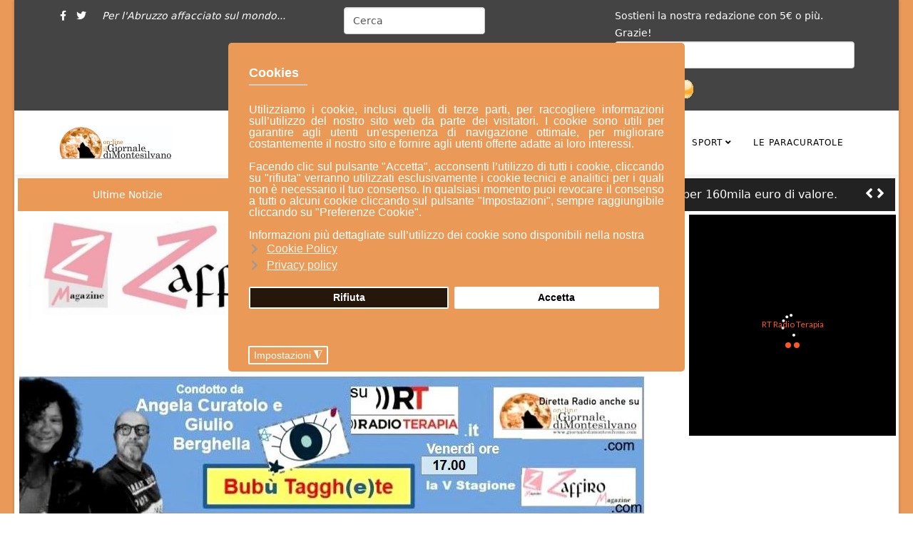

--- FILE ---
content_type: text/html; charset=utf-8
request_url: https://giornaledimontesilvano.com/28771-montesilvano-consiglio-comunale
body_size: 15992
content:
<!DOCTYPE html>
<html prefix="og: http://ogp.me/ns#" xmlns="http://www.w3.org/1999/xhtml" xml:lang="it-it" lang="it-it" dir="ltr">
	<head>
		<meta http-equiv="X-UA-Compatible" content="IE=edge">
		<meta name="viewport" content="width=device-width, initial-scale=1">
		<base href="https://giornaledimontesilvano.com/28771-montesilvano-consiglio-comunale" />
	<meta http-equiv="content-type" content="text/html; charset=utf-8" />
	<meta name="keywords" content="MONTESILVANO, CONSIGLIO COMUNALE ECCO GLI ARGOMENTI ALL'ORDINE DEL GIORNO,news,ultime notizie" />
	<meta name="robots" content="max-image-preview:large, max-snippet:-1, max-image-preview:large, max-video-preview:-1" />
	<meta property="og:url" content="https://giornaledimontesilvano.com/28771-montesilvano-consiglio-comunale" />
	<meta property="og:type" content="article" />
	<meta property="og:title" content="Montesilvano, consiglio comunale. Ecco gli argomenti all&amp;#39;ordine del giorno" />
	<meta property="og:description" content=" 07.10.2022, ore 10:00, in prima ed unica convocazione . Il Consiglio Comunale si riunisce in seduta straordinaria e di urgenza il 07.10.2022, ore 10:00, in prima ed unica convocazione - Sala Consiliare &amp;#34;E. Santavenere” - al primo piano de! Palazzo di Città, per deliberare sui seguenti argomenti..." />
	<meta property="og:image" content="https://giornaledimontesilvano.com/media/k2/items/cache/07945584bc432c8bb1d6a91211e201d1_M.jpg" />
	<meta name="image" content="https://giornaledimontesilvano.com/media/k2/items/cache/07945584bc432c8bb1d6a91211e201d1_M.jpg" />
	<meta name="twitter:card" content="summary" />
	<meta name="twitter:title" content="Montesilvano, consiglio comunale. Ecco gli argomenti all&amp;#39;ordine del giorno" />
	<meta name="twitter:description" content=" 07.10.2022, ore 10:00, in prima ed unica convocazione . Il Consiglio Comunale si riunisce in seduta straordinaria e di urgenza il 07.10.2022, ore 10:00, in prima ed unica convocazione - Sala Consilia..." />
	<meta name="twitter:image" content="https://giornaledimontesilvano.com/media/k2/items/cache/07945584bc432c8bb1d6a91211e201d1_M.jpg" />
	<meta name="twitter:image:alt" content="Montesilvano, consiglio comunale. Ecco gli argomenti all&amp;#039;ordine del giorno" />
	<meta name="description" content=" 07.10.2022, ore 10:00, in prima ed unica convocazione . Il Consiglio Comunale si riunisce in seduta straordinaria e di urgenza il 07.10.2022, ore 10:..." />
	
	<title>Montesilvano, consiglio comunale. Ecco gli argomenti all'ordine del giorno</title>
	<link href="https://giornaledimontesilvano.com/28771-montesilvano-consiglio-comunale" rel="canonical" />
	<link href="https://giornaledimontesilvano.com/28771-montesilvano-consiglio-comunale/amp" rel="amphtml" />
	<link href="/images/favicon.ico" rel="shortcut icon" type="image/vnd.microsoft.icon" />
	<link href="https://cdnjs.cloudflare.com/ajax/libs/magnific-popup.js/1.1.0/magnific-popup.min.css" rel="stylesheet" type="text/css" />
	<link href="https://cdnjs.cloudflare.com/ajax/libs/simple-line-icons/2.4.1/css/simple-line-icons.min.css" rel="stylesheet" type="text/css" />
	<link href="/components/com_k2/css/k2.css?v=2.11.20240212" rel="stylesheet" type="text/css" />
	<link href="/plugins/content/jllike/js/buttons.min.css?d4a83ea4b10466ba9fc084b7a2a81f7f" rel="stylesheet" type="text/css" />
	<link href="//fonts.gdprlock/css?family=Alex+Brush:regular&amp;subset=latin-ext" rel="stylesheet" type="text/css" />
	<link href="/templates/shaper_helix3/css/bootstrap.min.css" rel="stylesheet" type="text/css" />
	<link href="/templates/shaper_helix3/css/joomla-fontawesome.min.css" rel="stylesheet" type="text/css" />
	<link href="/templates/shaper_helix3/css/font-awesome-v4-shims.min.css" rel="stylesheet" type="text/css" />
	<link href="/templates/shaper_helix3/css/template.css" rel="stylesheet" type="text/css" />
	<link href="/templates/shaper_helix3/css/presets/preset4.css" rel="stylesheet" type="text/css" class="preset" />
	<link href="/templates/shaper_helix3/css/frontend-edit.css" rel="stylesheet" type="text/css" />
	<link href="https://giornaledimontesilvano.com/components/com_comprofiler/plugin/templates/default/bootstrap.css?v=edc4669f40c32500" rel="stylesheet" type="text/css" />
	<link href="https://giornaledimontesilvano.com/components/com_comprofiler/plugin/templates/default/fontawesome.css?v=edc4669f40c32500" rel="stylesheet" type="text/css" />
	<link href="https://giornaledimontesilvano.com/components/com_comprofiler/plugin/templates/default/template.css?v=edc4669f40c32500" rel="stylesheet" type="text/css" />
	<link href="/components/com_sppagebuilder/assets/css/font-awesome-5.min.css" rel="stylesheet" type="text/css" />
	<link href="/components/com_sppagebuilder/assets/css/font-awesome-v4-shims.css" rel="stylesheet" type="text/css" />
	<link href="/components/com_sppagebuilder/assets/css/animate.min.css" rel="stylesheet" type="text/css" />
	<link href="/components/com_sppagebuilder/assets/css/sppagebuilder.css" rel="stylesheet" type="text/css" />
	<link href="/components/com_sppagebuilder/assets/css/jquery.bxslider.min.css" rel="stylesheet" type="text/css" />
	<link href="/plugins/system/gdpr/assets/css/cookieconsent.min.css" rel="stylesheet" type="text/css" />
	<link href="/plugins/system/gdpr/assets/css/cookieconsent.xtd.min.css" rel="stylesheet" type="text/css" />
	<link href="/plugins/system/gdpr/assets/css/jquery.fancybox.min.css" rel="stylesheet" type="text/css" />
	<style type="text/css">

                        /* K2 - Magnific Popup Overrides */
                        .mfp-iframe-holder {padding:10px;}
                        .mfp-iframe-holder .mfp-content {max-width:100%;width:100%;height:100%;}
                        .mfp-iframe-scaler iframe {background:#fff;padding:10px;box-sizing:border-box;box-shadow:none;}
                    
            .jllikeproSharesContayner a {border-radius: 15px; margin-left: 6px;}
            .jllikeproSharesContayner i {width: 30px;height: 30px;}
            .jllikeproSharesContayner span {height: 30px;line-height: 30px;font-size: 1rem;}
        body.site {background-image: url(/images/sfondo-arancio.jpg);background-repeat: repeat;background-size: inherit;background-attachment: inherit;background-position: 0 0;}.contentborder {
    background-color: #ffffff;
border-style: solid;
    border-color: #ea9957;
    border-width: medium;
padding:10px;
}

div#cookieMessageContainer {
    background: white;
}

span.itemImage img {
    width: 100% !important;
}

span.catItemImage img {
    width: 100% !important;
}
blockquote {
    border-color: #eb4947;
    background: aliceblue;
    padding: 20px;
    font-size: 16px;
    border-radius: 15px;
}h1{font-family:Alex Brush, sans-serif; font-size:35px; font-weight:normal; }h2{font-family:Alex Brush, sans-serif; font-size:35px; font-weight:normal; }@media (min-width: 1400px) {
.container {
max-width: 1140px;
}
}#sp-top-bar{ background-color:#444444;color:#ffffff;padding:10px; }#sp-top-bar a{color:#ffffff;}#sp-top-bar a:hover{color:#f0f0f0;}#sp-section-3{ margin:5px; }#sp-section-6{ margin:5px; }#sp-main-body{ margin:5px; }#sp-bottom{ color:#212121;padding:10px;margin:10px; }#sp-bottom a{color:#3d3d3d;}#sp-footer{ background-color:#444444; }div.cc-window.cc-floating{max-width:32em}@media(max-width: 639px){div.cc-window.cc-floating:not(.cc-center){max-width: none}}div.cc-window, span.cc-cookie-settings-toggler{font-size:16px}div.cc-revoke{font-size:16px}div.cc-settings-label,span.cc-cookie-settings-toggle{font-size:14px}div.cc-window.cc-banner{padding:1em 1.8em}div.cc-window.cc-floating{padding:2em 1.8em}input.cc-cookie-checkbox+span:before, input.cc-cookie-checkbox+span:after{border-radius:1px}div.cc-center,div.cc-floating,div.cc-checkbox-container,div.gdpr-fancybox-container div.fancybox-content,ul.cc-cookie-category-list li,fieldset.cc-service-list-title legend{border-radius:5px}div.cc-window a.cc-btn,span.cc-cookie-settings-toggle{border-radius:2px}a.cc-btn.cc-dismiss{display:none}div.cc-checkboxes-container input.cc-cookie-checkbox+span,fieldset.cc-cookie-list-title .gdpr_cookie_switcher label.gdpr_onoffswitch-label{border-radius:15px}div.cc-checkboxes-container input.cc-cookie-checkbox+span::before{border-radius:10px;height:14px;bottom: 2px;width:14px}fieldset.cc-cookie-list-title .gdpr_cookie_switcher span.gdpr_onoffswitch-switch{border-radius:10px;height:14px;top:2px;right:3px}fieldset.cc-cookie-list-title .gdpr_onoffswitchcookie.gdpr_cookie_switcher.disabled .gdpr_onoffswitch-switch{right:25px}div.cc-checkboxes-container input.cc-cookie-checkbox:checked+span::before{left:8px}div.cc-checkboxes-container input.cc-cookie-checkbox+span::before{left:3px}div.gdpr-component-view span.cc-checkboxes-placeholder,div.gdpr-component-view div.cc-checkboxes-container input.cc-cookie-checkbox+span::before{border-radius:10px}div.gdpr-component-view div.cc-checkboxes-container input.cc-cookie-checkbox+span::before{height: 14px;bottom: 2px;left:3px}div.gdpr-component-view div.cc-checkboxes-container input.cc-cookie-checkbox:checked+span::before{transform:translateX(22px)}
	</style>
	<script type="application/json" class="joomla-script-options new">{"csrf.token":"4ba6bfd501e7363b630a2936755177f6","system.paths":{"root":"","base":""},"system.keepalive":{"interval":3600000,"uri":"\/index.php?option=com_ajax&amp;format=json"}}</script>
	<script src="/media/jui/js/jquery.min.js?d4a83ea4b10466ba9fc084b7a2a81f7f" type="text/javascript"></script>
	<script src="/media/jui/js/jquery-noconflict.js?d4a83ea4b10466ba9fc084b7a2a81f7f" type="text/javascript"></script>
	<script src="/media/jui/js/jquery-migrate.min.js?d4a83ea4b10466ba9fc084b7a2a81f7f" type="text/javascript"></script>
	<script src="https://cdnjs.cloudflare.com/ajax/libs/magnific-popup.js/1.1.0/jquery.magnific-popup.min.js" type="text/javascript"></script>
	<script src="/media/k2/assets/js/k2.frontend.js?v=2.11.20240212&sitepath=/" type="text/javascript"></script>
	<script src="/plugins/content/jllike/js/buttons.min.js?d4a83ea4b10466ba9fc084b7a2a81f7f" type="text/javascript"></script>
	<script src="/plugins/system/helix3/assets/js/bootstrap.legacy.js" type="text/javascript"></script>
	<script src="/templates/shaper_helix3/js/bootstrap.min.js" type="text/javascript"></script>
	<script src="/templates/shaper_helix3/js/jquery.sticky.js" type="text/javascript"></script>
	<script src="/templates/shaper_helix3/js/main.js" type="text/javascript"></script>
	<script src="/templates/shaper_helix3/js/frontend-edit.js" type="text/javascript"></script>
	<script src="/media/system/js/core.js?d4a83ea4b10466ba9fc084b7a2a81f7f" type="text/javascript"></script>
	<!--[if lt IE 9]><script src="/media/system/js/polyfill.event.js?d4a83ea4b10466ba9fc084b7a2a81f7f" type="text/javascript"></script><![endif]-->
	<script src="/media/system/js/keepalive.js?d4a83ea4b10466ba9fc084b7a2a81f7f" type="text/javascript"></script>
	<script src="/components/com_sppagebuilder/assets/js/jquery.parallax.js" type="text/javascript"></script>
	<script src="/components/com_sppagebuilder/assets/js/sppagebuilder.js" type="text/javascript"></script>
	<script src="/components/com_sppagebuilder/assets/js/jquery.bxslider.min.js" type="text/javascript"></script>
	<script src="/plugins/system/gdpr/assets/js/jquery.fancybox.min.js" type="text/javascript" defer="defer"></script>
	<script src="/plugins/system/gdpr/assets/js/cookieconsent.min.js" type="text/javascript" defer="defer"></script>
	<script src="/plugins/system/gdpr/assets/js/init.js" type="text/javascript" defer="defer"></script>
	<script type="text/javascript">
            var jllickeproSettings = {
                url : "https://giornaledimontesilvano.com",
                typeGet : "0",
                enableCounters : 1,
                disableMoreLikes : 0,
                isCategory : 0,
                buttonsContayner : "",
                parentContayner : "div.jllikeproSharesContayner",
            };
var sp_preloader = '0';

var sp_gotop = '1';

var sp_offanimation = 'default';

				jQuery(document).on("ready", function(){
					"use strict";
					jQuery("#sppb-addon-1581420413244 .sppb-articles-ticker-content").bxSlider({
						minSlides: 1,
						maxSlides: 1,
						mode: "vertical",
						speed: 300,
						pager: false,
						prevText: "<i aria-hidden='true' class='fa fa-angle-left'></i>",
						nextText: "<i aria-hidden='true' class='fa fa-angle-right'></i>",
						nextSelector: "#sppb-addon-1581420413244 .sppb-articles-ticker-right-control",
						prevSelector: "#sppb-addon-1581420413244 .sppb-articles-ticker-left-control",
						auto: true,
						adaptiveHeight:true,
						autoHover: true,
						touchEnabled:false,
						autoStart:true,
					});
				});
			var gdprConfigurationOptions = { complianceType: 'opt-in',
																			  cookieConsentLifetime: 365,
																			  cookieConsentSamesitePolicy: 'None',
																			  cookieConsentSecure: 1,
																			  disableFirstReload: 0,
																	  		  blockJoomlaSessionCookie: 0,
																			  blockExternalCookiesDomains: 1,
																			  externalAdvancedBlockingModeCustomAttribute: '',
																			  allowedCookies: '',
																			  blockCookieDefine: 1,
																			  autoAcceptOnNextPage: 0,
																			  revokable: 1,
																			  lawByCountry: 0,
																			  checkboxLawByCountry: 0,
																			  blockPrivacyPolicy: 0,
																			  cacheGeolocationCountry: 0,
																			  countryAcceptReloadTimeout: 1000,
																			  usaCCPARegions: null,
																			  countryEnableReload: 1,
																			  customHasLawCountries: [""],
																			  dismissOnScroll: 0,
																			  dismissOnTimeout: 0,
																			  containerSelector: 'body',
																			  hideOnMobileDevices: 0,
																			  autoFloatingOnMobile: 1,
																			  autoFloatingOnMobileThreshold: 1024,
																			  autoRedirectOnDecline: 0,
																			  autoRedirectOnDeclineLink: '',
																			  showReloadMsg: 1,
																			  showReloadMsgText: 'Sto applicando le preferenze e ricaricando la pagina...',
																			  defaultClosedToolbar: 0,
																			  toolbarLayout: 'basic-header',
																			  toolbarTheme: 'block',
																			  toolbarButtonsTheme: 'decline_first',
																			  revocableToolbarTheme: 'basic',
																			  toolbarPosition: 'center',
																			  toolbarCenterTheme: 'extended',
																			  revokePosition: 'revoke-bottom',
																			  toolbarPositionmentType: 1,
																			  positionCenterSimpleBackdrop: 0,
																			  positionCenterBlurEffect: 0,
																			  preventPageScrolling: 0,
																			  popupEffect: 'fade',
																			  popupBackground: '#ea9957',
																			  popupText: '#ffffff',
																			  popupLink: '#ffffff',
																			  buttonBackground: '#ffffff',
																			  buttonBorder: '#ffffff',
																			  buttonText: '#000000',
																			  highlightOpacity: '100',
																			  highlightBackground: '#26170b',
																			  highlightBorder: '#ffffff',
																			  highlightText: '#ffffff',
																			  highlightDismissBackground: '#919191',
																		  	  highlightDismissBorder: '#ffffff',
																		 	  highlightDismissText: '#ffffff',
																			  autocenterRevokableButton: 0,
																			  hideRevokableButton: 1,
																			  hideRevokableButtonOnscroll: 0,
																			  customRevokableButton: 0,
																			  customRevokableButtonAction: 0,
																			  headerText: 'Cookies',
																			  messageText: '<p style=\"text-align: justify;\">Utilizziamo i cookie, inclusi quelli di terze parti, per raccogliere informazioni sull’utilizzo del nostro sito web da parte dei visitatori. I cookie sono utili per garantire agli utenti un\'esperienza di navigazione ottimale, per migliorare costantemente il nostro sito e fornire agli utenti offerte adatte ai loro interessi.      <p style=\"text-align: justify;\">Facendo clic sul pulsante \"Accetta\", acconsenti l’utilizzo di tutti i cookie, cliccando su \"rifiuta\" verranno utilizzati esclusivamente i cookie tecnici e analitici per i quali non è necessario il tuo consenso. In qualsiasi momento puoi revocare il consenso a tutti o alcuni cookie cliccando sul pulsante \"Impostazioni\", sempre raggiungibile cliccando su \"Preferenze Cookie\".      <p style=\"text-align: justify;\">Informazioni più dettagliate sull’utilizzo dei cookie sono disponibili nella nostra',
																			  denyMessageEnabled: 0, 
																			  denyMessage: 'Hai rifiutato l\'utilizzo dei cookies sul nostro sito, <strong>per assicurarti la corretta visualizzazione del sito accetta i cookie tecnici</strong>!',
																			  placeholderBlockedResources: 1, 
																			  placeholderBlockedResourcesAction: 'open',
																	  		  placeholderBlockedResourcesText: 'You must accept cookies and reload the page to view this content',
																			  placeholderIndividualBlockedResourcesText: 'You must accept cookies from {domain} and reload the page to view this content',
																			  placeholderIndividualBlockedResourcesAction: 0,
																			  placeholderOnpageUnlock: 0,
																			  scriptsOnpageUnlock: 0,
																			  dismissText: 'Ignora',
																			  allowText: 'Salva preferenze',
																			  denyText: 'Rifiuta',
																			  cookiePolicyLinkText: 'Cookie Policy',
																			  cookiePolicyLink: 'https://www.giornaledimontesilvano.com/privacy-cookie-policy/cookie-policy',
																			  cookiePolicyRevocableTabText: 'Preferenze Cookie',
																			  privacyPolicyLinkText: 'Privacy policy',
																			  privacyPolicyLink: 'https://www.giornaledimontesilvano.com/privacy-cookie-policy/privacy-policy',
																			  googleCMPTemplate: 0,
																			  enableGdprBulkConsent: 0,
																			  enableCustomScriptExecGeneric: 0,
																			  customScriptExecGeneric: '',
																			  categoriesCheckboxTemplate: 'cc-checkboxes-filled',
																			  toggleCookieSettings: 1,
																			  toggleCookieSettingsLinkedView: 0,
 																			  toggleCookieSettingsLinkedViewSefLink: '/gdpr',
																	  		  toggleCookieSettingsText: '<span class="cc-cookie-settings-toggle">Impostazioni <span class="cc-cookie-settings-toggler">&#x25EE;</span></span>',
																			  toggleCookieSettingsButtonBackground: '#ea9957',
																			  toggleCookieSettingsButtonBorder: '#ffffff',
																			  toggleCookieSettingsButtonText: '#ffffff',
																			  showLinks: 1,
																			  blankLinks: '_blank',
																			  autoOpenPrivacyPolicy: 0,
																			  openAlwaysDeclined: 0,
																			  cookieSettingsLabel: 'Cookie settings:',
															  				  cookieSettingsDesc: 'Scegli quali cookies vuoi disabilitare cliccando sulla checkboxes. Clicca sulla categoria per maggiori informazioni sui cookie utilizzati.',
																			  cookieCategory1Enable: 1,
																			  cookieCategory1Name: 'Necessari \"tecnici\"',
																			  cookieCategory1Locked: 1,
																			  cookieCategory2Enable: 0,
																			  cookieCategory2Name: 'Preferences',
																			  cookieCategory2Locked: 0,
																			  cookieCategory3Enable: 1,
																			  cookieCategory3Name: 'Statistici',
																			  cookieCategory3Locked: 0,
																			  cookieCategory4Enable: 0,
																			  cookieCategory4Name: 'Marketing',
																			  cookieCategory4Locked: 0,
																			  cookieCategoriesDescriptions: {categoryReadMore: 'Apri impostazioni',cat1:'<p>I cookie necessari detti \"tecnici\" aiutano a rendere fruibile un sito web abilitando le funzioni di base come la navigazione della pagina e l\'accesso ad aree sicure del sito. Il sito web non può funzionare correttamente senza questi cookie.</p> <p>Necessary cookies help make a website usable by enabling basic functions like page navigation and access to secure areas of the website. The website cannot function properly without these cookies.</p>',cat2:'<p>Preference cookies enable a website to remember information that changes the way the website behaves or looks, like your preferred language or the region that you are in.</p>',cat3:'<p>I cookie statistici aiutano i proprietari di siti Web a capire come i visitatori interagiscono con i siti Web raccogliendo e segnalando informazioni in modo anonimo.</p> <p>Statistic cookies help website owners to understand how visitors interact with websites by collecting and reporting information anonymously.</p>',cat4:'<p><span style=\"font-size: 12.16px;\">I cookie di marketing vengono utilizzati per tracciare i visitatori attraverso i siti web. L\'intenzione è quella di visualizzare annunci pertinenti e accattivanti per il singolo utente e quindi più preziosi per editori e inserzionisti di terze parti.</span></p> <p>Marketing cookies are used to track visitors across websites. The intention is to display ads that are relevant and engaging for the individual user and thereby more valuable for publishers and third party advertisers.</p>'},
																			  alwaysReloadAfterCategoriesChange: 1,
																			  preserveLockedCategories: 1,
																			  declineButtonBehavior: 'hard',
																			  reloadOnfirstDeclineall: 1,
																			  trackExistingCheckboxSelectors: '',
															  		  		  trackExistingCheckboxConsentLogsFormfields: 'name,email,subject,message',
																			  allowallShowbutton: 1,
																			  allowallText: 'Accetta',
																			  allowallButtonBackground: '#ffffff',
																			  allowallButtonBorder: '#ffffff',
																			  allowallButtonText: '#000000',
																			  allowallButtonTimingAjax: 'fast',
																			  includeAcceptButton: 1,
																			  trackConsentDate: 1,
																			  execCustomScriptsOnce: 1,
																			  optoutIndividualResources: 0,
																			  blockIndividualResourcesServerside: 1,
																			  disableSwitchersOptoutCategory: 0,
																			  autoAcceptCategories: 0,
																			  allowallIndividualResources: 1,
																			  blockLocalStorage: 0,
																			  blockSessionStorage: 0,
																			  externalAdvancedBlockingModeTags: 'iframe,script,img,source,link',
																			  enableCustomScriptExecCategory1: 0,
																			  customScriptExecCategory1: '',
																			  enableCustomScriptExecCategory2: 0,
																			  customScriptExecCategory2: '',
																			  enableCustomScriptExecCategory3: 0,
																			  customScriptExecCategory3: '',
																			  enableCustomScriptExecCategory4: 0,
																			  customScriptExecCategory4: '',
																			  enableCustomDeclineScriptExecCategory1: 0,
																			  customScriptDeclineExecCategory1: '',
																			  enableCustomDeclineScriptExecCategory2: 0,
																			  customScriptDeclineExecCategory2: '',
																			  enableCustomDeclineScriptExecCategory3: 0,
																			  customScriptDeclineExecCategory3: '',
																			  enableCustomDeclineScriptExecCategory4: 0,
																			  customScriptDeclineExecCategory4: '',
																			  enableCMPPreferences: 0,	
																			  enableCMPStatistics: 0,
																			  enableCMPAds: 0,																			  
																			  debugMode: 0
																		};var gdpr_ajax_livesite='https://giornaledimontesilvano.com/';var gdpr_enable_log_cookie_consent=1;var gdprUseCookieCategories=1;var gdpr_ajaxendpoint_cookie_category_desc='https://giornaledimontesilvano.com/index.php?option=com_gdpr&task=user.getCookieCategoryDescription&format=raw';var gdprCookieCategoryDisabled3=1;var gdprCookieCategoryDisabled4=1;var gdprJSessCook='6c755b148c748cf0f65102fa724da696';var gdprJSessVal='69dbe4eb0bc452ea06742ddfb5fdb800';var gdprJAdminSessCook='8025bac853f5f03a9420d0e0583cb884';var gdprPropagateCategoriesSession=1;var gdprAlwaysPropagateCategoriesSession=1;var gdprAlwaysCheckCategoriesSession=0;var gdprFancyboxWidth=700;var gdprFancyboxHeight=800;var gdprCloseText='Chiudi';var gdprUseFancyboxLinks=1;
	</script>
	<script type="application/ld+json">

                {
                    "@context": "https://schema.org",
                    "@type": "Article",
                    "mainEntityOfPage": {
                        "@type": "WebPage",
                        "@id": "https://giornaledimontesilvano.com/28771-montesilvano-consiglio-comunale"
                    },
                    "url": "https://giornaledimontesilvano.com/28771-montesilvano-consiglio-comunale",
                    "headline": "Montesilvano, consiglio comunale. Ecco gli argomenti all&#039;ordine del giorno",
                    "image": [
                        "https://giornaledimontesilvano.com/media/k2/items/cache/07945584bc432c8bb1d6a91211e201d1_XL.jpg",
                        "https://giornaledimontesilvano.com/media/k2/items/cache/07945584bc432c8bb1d6a91211e201d1_L.jpg",
                        "https://giornaledimontesilvano.com/media/k2/items/cache/07945584bc432c8bb1d6a91211e201d1_M.jpg",
                        "https://giornaledimontesilvano.com/media/k2/items/cache/07945584bc432c8bb1d6a91211e201d1_S.jpg",
                        "https://giornaledimontesilvano.com/media/k2/items/cache/07945584bc432c8bb1d6a91211e201d1_XS.jpg",
                        "https://giornaledimontesilvano.com/media/k2/items/cache/07945584bc432c8bb1d6a91211e201d1_Generic.jpg"
                    ],
                    "datePublished": "2022-10-06T16:24:02+02:00",
                    "dateModified": "2022-10-06T17:00:18+02:00",
                    "author": {
                        "@type": "Person",
                        "name": "rednez",
                        "url": "https://giornaledimontesilvano.com/"
                    },
                    "publisher": {
                        "@type": "Organization",
                        "name": "Il Giornale di Montesilvano",
                        "url": "https://giornaledimontesilvano.com/",
                        "logo": {
                            "@type": "ImageObject",
                            "name": "Il Giornale di Montesilvano",
                            "width": "",
                            "height": "",
                            "url": "https://giornaledimontesilvano.com/"
                        }
                    },
                    "articleSection": "https://giornaledimontesilvano.com/montesilvano-notizie",
                    "keywords": "MONTESILVANO, CONSIGLIO COMUNALE ECCO GLI ARGOMENTI ALL&#039;ORDINE DEL GIORNO,news,ultime notizie",
                    "description": " 07.10.2022, ore 10:00, in prima ed unica convocazione .",
                    "articleBody": " 07.10.2022, ore 10:00, in prima ed unica convocazione . Il Consiglio Comunale si riunisce in seduta straordinaria e di urgenza il 07.10.2022, ore 10:00, in prima ed unica convocazione - Sala Consiliare &quot;E. Santavenere” - al primo piano de! Palazzo di Città, per deliberare sui seguenti argomenti: • Proposta di delibera n. 2479 del 14.09.2022: &quot;VARIAZIONE DI BILANCIO DI PREVISIONE 2022/2024 Al SENSi DELL&#039;ART. 175, CO. 2, DEL D. LGS. 267/2000&quot;; • Proposta di delibera n. 2569 dei 21.09.2022: «RATIFICA DELLA DELIBERAZIONE DI GIUNTA COMUNALE N. 180 DEL 21/09/2022 AD OGGETTO: “VARIAZIONE DI BILANCIO 2022-2024, Al SENSI DELL’ART.1 75, COMMI 4 E 5 DEL D. LGS. N. 267/2000, MODIFICATO E INTEGRATO DAL D. LGS. N. 118/2011.&quot;»; • Proposta di delibera n. 2672 del 03.10.2022: &quot;DOCUMENTO UNICO DI PROGRAMMAZIONE (DUP) - PERIODO 2022/2024-VARIAZIONE E ADEGUAMENTO&quot;; • Proposta di delibera n. 2389 del 08.09.2022: &quot;RICONOSCIMENTO DEBITO FUORI BILANCIO Al SENSI DELL’ART. 194 LETT. e) DEL D. LGS. 267/2000&quot;; • Proposta dì delibera n. 2029 del 29.07.2022: &quot;ALIENAZIONE AREA COMUNALE IN VIA MONTE VIGO - RICHIESTA DALLA DITTA RANIERI GIANFILIPPO&quot;; • Proposta di delibera n. 2030 del 29,07.2022: &quot;ALIENAZIONE AREA COMUNALE IN VIA LAMBRO/VIA LOIRA - RICHIESTÀ DALLA DITTA ANGELOZZI LUCA”. I fascicoli relativi agli argomenti di cui sopra possono essere liberamente visionati dai Consiglieri presso l’Ufficio di Segreteria Generale nelle ore d’ufficio a partire dal giorno precedente la data della riunione, ai sensi dell’art. 12 del citato Regolamento. Distinti saluti. IL"
                }
                
	</script>
			





</head>
	
	<body class="site com-k2 view-item no-layout no-task itemid-1895 it-it ltr  sticky-header layout-boxed off-canvas-menu-init">
	
		<div class="body-wrapper">
			<div class="body-innerwrapper">
				<section id="sp-top-bar"><div class="container"><div class="row"><div id="sp-social" class="col-lg-4 "><div class="sp-column "><ul class="social-icons"><li><a target="_blank" href="https://www.facebook.com/giornale.montesilvano" aria-label="facebook"><i class="fa fa-facebook"></i></a></li><li><a target="_blank" href="https://twitter.com/GiornalediMonte" aria-label="twitter"><i class="fa fa-twitter"></i></a></li></ul><div class="sp-module "><div class="sp-module-content">

<div class="custom"  >
	<p style="text-align: left;"><em><span style="color: #ffffff;">Per l'Abruzzo affacciato sul mondo...</span></em></p></div>
</div></div></div></div><div id="sp-search" class="col-lg-4 "><div class="sp-column "><div class="sp-module "><div class="sp-module-content">
<div id="k2ModuleBox492" class="k2SearchBlock">
    <form action="/search" method="get" autocomplete="off" class="k2SearchBlockForm">
        <input type="text" value="Cerca" name="searchword" class="inputbox" onblur="if(this.value=='') this.value='Cerca';" onfocus="if(this.value=='Cerca') this.value='';" />

        
        
        
        
            </form>

    </div>
</div></div></div></div><div id="sp-donazione" class="col-lg-4 "><div class="sp-column "><div class="sp-module "><div class="sp-module-content">

<div class="custom"  >
	<div><strong><form name="nicepaypalbtn" action="https://www.paypal.com/cgi-bin/webscr" method="post" target="_blank">
							  <input type="hidden" name="business" value="info@futurcasa.it" />
							  <input type="hidden" name="cmd" value="_donations" />
							  <input type="hidden" name="item_name" value="Sostieni la nostra redazione con 5€ o più. Grazie!" /><p><label>Sostieni la nostra redazione con 5€ o più. Grazie!</label><br /><input type="text" name="amount" value="5" size="5" /></p><input type="hidden" name="currency_code" value="EUR" /> 
							  <input type="hidden" name="lc" value="IT" />
							  <input type="hidden" name="mrb" value="YRDKF6S68Y7DS" />
                <input type="hidden" name="charset" value="utf-8" /><input type="image" name="submit" style="border: 0;" src="https://www.paypal.com/it_IT/i/btn/btn_donate_LG.gif" alt="PayPal - The safer, easier way to pay online" />
							</form></strong></div></div>
</div></div></div></div></div></div></section><header id="sp-header"><div class="container"><div class="row"><div id="sp-logo" class="col-8 col-lg-4 "><div class="sp-column "><div class="logo"><a href="/"><img class="sp-default-logo d-none d-lg-block" src="/images/logoluponew.jpg" srcset="/images/logoluponew.jpg 2x" alt="Il Giornale di Montesilvano"><img class="sp-default-logo d-block d-lg-none" src="/images/logolupo.jpg" alt="Il Giornale di Montesilvano"></a></div></div></div><div id="sp-menu" class="col-4 col-lg-8 "><div class="sp-column ">			<div class='sp-megamenu-wrapper'>
				<a id="offcanvas-toggler" class="d-block d-lg-none" aria-label="Helix3 Megamenu Options" href="#"><i class="fa fa-bars" aria-hidden="true" title="Helix3 Megamenu Options"></i></a>
				<ul class="sp-megamenu-parent menu-fade d-none d-lg-block"><li class="sp-menu-item sp-has-child"><a  href="/"  >Home </a><div class="sp-dropdown sp-dropdown-main sp-menu-right" style="width: 300px;"><div class="sp-dropdown-inner"><ul class="sp-dropdown-items"><li class="sp-menu-item sp-has-child"><a  href="/il-cms/redazione"  >redazione</a><div class="sp-dropdown sp-dropdown-sub sp-menu-right" style="width: 300px;"><div class="sp-dropdown-inner"><ul class="sp-dropdown-items"><li class="sp-menu-item"><a  href="/homek2/redazione/collabora"  >Collabora</a></li></ul></div></div></li></ul></div></div></li><li class="sp-menu-item sp-has-child"><a  href="/ultime-notizie"  >Notizie</a><div class="sp-dropdown sp-dropdown-main sp-menu-right" style="width: 300px;"><div class="sp-dropdown-inner"><ul class="sp-dropdown-items"><li class="sp-menu-item"><a  href="/ultime-notizie/politicak"  >Politica</a></li><li class="sp-menu-item"><a  href="/ultime-notizie/attualitak"  >Attualità</a></li><li class="sp-menu-item"><a  href="/ultime-notizie/cronacak"  >Cronaca</a></li><li class="sp-menu-item"><a  href="/ultime-notizie/lavorok"  >Lavoro</a></li><li class="sp-menu-item"><a  href="/ultime-notizie/economiak"  >Economia</a></li></ul></div></div></li><li class="sp-menu-item sp-has-child"><a  href="/abruzzok"  >Abruzzo</a><div class="sp-dropdown sp-dropdown-main sp-menu-right" style="width: 300px;"><div class="sp-dropdown-inner"><ul class="sp-dropdown-items"><li class="sp-menu-item"><a  href="/abruzzok/pescara-e-provinciak"  >Pescara e Provincia</a></li><li class="sp-menu-item"><a  href="/abruzzok/chieti-e-provinciak"  >Chieti e Provincia</a></li><li class="sp-menu-item"><a  href="/abruzzok/laquila-e-provinciak"  >L'Aquila e Provincia</a></li><li class="sp-menu-item"><a  href="/abruzzok/teramo-e-provinciak"  >Teramo e Provincia</a></li><li class="sp-menu-item"><a  href="/abruzzok/montesilvano-notizie"  >Montesilvano</a></li><li class="sp-menu-item"><a  href="/abruzzok/area-vestinak"  >Area Vestina</a></li><li class="sp-menu-item"><a  href="/abruzzok/eventi"  >Eventi</a></li></ul></div></div></li><li class="sp-menu-item sp-has-child"><a  href="/zaffiro-magazinek"  >Zaffiro Magazine</a><div class="sp-dropdown sp-dropdown-main sp-menu-right" style="width: 300px;"><div class="sp-dropdown-inner"><ul class="sp-dropdown-items"><li class="sp-menu-item"><a  href="/zaffiro-magazinek/intrattenimentok"  >Intrattenimento</a></li><li class="sp-menu-item sp-has-child"><a  href="/zaffiro-magazinek/artek"  >Arte</a><div class="sp-dropdown sp-dropdown-sub sp-menu-right" style="width: 300px;"><div class="sp-dropdown-inner"><ul class="sp-dropdown-items"><li class="sp-menu-item"><a  href="/zaffiro-magazinek/artek/musicak"  >Musica</a></li><li class="sp-menu-item"><a  href="/zaffiro-magazinek/artek/librik"  >Libri</a></li><li class="sp-menu-item"><a  href="/zaffiro-magazinek/artek/teatrok"  >Teatro</a></li></ul></div></div></li><li class="sp-menu-item sp-has-child"><a  href="/zaffiro-magazinek/storiak"  >Storia</a><div class="sp-dropdown sp-dropdown-sub sp-menu-right" style="width: 300px;"><div class="sp-dropdown-inner"><ul class="sp-dropdown-items"><li class="sp-menu-item"><a  href="/zaffiro-magazinek/storiak/biografie"  >Biografie</a></li></ul></div></div></li><li class="sp-menu-item sp-has-child"><a  href="/zaffiro-magazinek/incontrik"  >Incontri</a><div class="sp-dropdown sp-dropdown-sub sp-menu-right" style="width: 300px;"><div class="sp-dropdown-inner"><ul class="sp-dropdown-items"><li class="sp-menu-item"><a  href="/zaffiro-magazinek/incontrik/interviste"  >Interviste</a></li></ul></div></div></li><li class="sp-menu-item"><a  href="/zaffiro-magazinek/turismok"  >Turismo</a></li><li class="sp-menu-item"><a  href="/zaffiro-magazinek/scop-tek"  >Tech</a></li><li class="sp-menu-item sp-has-child"><a  href="/zaffiro-magazinek/life"  >Life Style e Benessere</a><div class="sp-dropdown sp-dropdown-sub sp-menu-right" style="width: 300px;"><div class="sp-dropdown-inner"><ul class="sp-dropdown-items"><li class="sp-menu-item"><a  href="/zaffiro-magazinek/life/animali"  >Animali</a></li></ul></div></div></li><li class="sp-menu-item"><a  href="/zaffiro-magazinek/scritti"  >Scritti</a></li><li class="sp-menu-item"><a  href="/dajalumi/dajalumi/"  >Dajalumi</a></li><li class="sp-menu-item"><a  href="/zaffiro-magazinek/cinema"  >cinema</a></li></ul></div></div></li><li class="sp-menu-item sp-has-child"><a  href="/sport"  >Sport</a><div class="sp-dropdown sp-dropdown-main sp-menu-right" style="width: 300px;"><div class="sp-dropdown-inner"><ul class="sp-dropdown-items"><li class="sp-menu-item"><a  href="/sport/motorik"  >Motori</a></li><li class="sp-menu-item"><a  href="/sport/calciok"  >Calcio</a></li><li class="sp-menu-item"><a  href="/sport/calcio-a-5"  >Calcio a 5</a></li></ul></div></div></li><li class="sp-menu-item"><a  href="/le-paracuratole"  >le ParaCuratole</a></li></ul>			</div>
		</div></div></div></div></header><section id="sp-section-3"><div class="row"><div id="sp-splash" class="col-lg-12 "><div class="sp-column "><div class="sp-module "><div class="sp-module-content"><div class="mod-sppagebuilder  sp-page-builder" data-module_id="556">
	<div class="page-content">
		<div id="section-id-1581420413241" class="sppb-section" ><div class="sppb-container-inner"><div class="sppb-row"><div class="sppb-col-md-12" id="column-wrap-id-1581420413240"><div id="column-id-1581420413240" class="sppb-column" ><div class="sppb-column-addons"><div id="sppb-addon-wrapper-1581420413244" class="sppb-addon-wrapper"><div id="sppb-addon-1581420413244" class="clearfix "     ><div class="sppb-addon sppb-addon-articles-ticker "><div class="sppb-addon-content"><div class="sppb-articles-ticker-wrap" data-speed="300"><div class="sppb-articles-ticker-heading">Ultime Notizie<svg class="sppb-articles-ticker-shape-arrow" width="50" height="100%" viewBox="0 0 50 50" xmlns="http://www.w3.org/2000/svg" preserveAspectRatio="none" shape-rendering="geometricPrecision"><path d="M0 0h25l25 25-25 25H0z" fill="#E91E63"/></svg></div><div class="sppb-articles-ticker"><div class="sppb-articles-ticker-content"><div class="sppb-articles-ticker-text shape-enabled-need-extra-padding"><a href="/39795-montesilvano-ricorda-le-vittime-di-rigopiano">Montesilvano ricorda le vittime di Rigopiano</a></div><div class="sppb-articles-ticker-text shape-enabled-need-extra-padding"><a href="/39794-indebita-percezione-di-erogazioni-pubbliche-nereto-confiscati-immobile-per-160mila-euro-di-valore">Indebita percezione di erogazioni pubbliche. Nereto, confiscati immobile per 160mila euro di valore.</a></div><div class="sppb-articles-ticker-text shape-enabled-need-extra-padding"><a href="/39793-bruno-barteloni-e-gentil-signora-a-la-porta-magica-su-rai-due">Bruno Barteloni e gentil signora a La porta magica su RAI Due</a></div><div class="sppb-articles-ticker-text shape-enabled-need-extra-padding"><a href="/39792-rinviato-processo-amarena-oggi-al-tribunale-di-avezzano">Rinviato processo Amarena, oggi al Tribunale di Avezzano</a></div><div class="sppb-articles-ticker-text shape-enabled-need-extra-padding"><a href="/39791-referendum-costituzionale-l-architettura-del-dissenso-e-il-destino-dell-ordine-giudiziario">Referendum costituzionale: l'architettura del dissenso e il destino dell'ordine giudiziario</a></div><div class="sppb-articles-ticker-text shape-enabled-need-extra-padding"><a href="/39790-nevicate-sui-rilievi-appenninici-al-disopra-dei-1200-1400-metri">Nevicate sui rilievi appenninici al disopra dei 1200-1400 metri</a></div><div class="sppb-articles-ticker-text shape-enabled-need-extra-padding"><a href="/39789-grande-successo-per-i-10-anni-di-abruzzo-magico-sala-gremita-per-l-evento-di-david-ferrante">Grande successo per i 10 anni di Abruzzo Magico: sala gremita per l’evento di David Ferrante</a></div><div class="sppb-articles-ticker-text shape-enabled-need-extra-padding"><a href="/39788-alloggi-pubblici-il-tar-di-pescara-condanna-il-comune-assegnazione-in-sanatoria-riconosciuta-a-cittadina-invalida-al-100">Alloggi pubblici: il TAR di Pescara condanna il Comune. Assegnazione in sanatoria riconosciuta a cittadina invalida al 100%</a></div><div class="sppb-articles-ticker-text shape-enabled-need-extra-padding"><a href="/39787-minnesota-il-pentagono-e-lo-spettro-dell-insurrection-act">Minnesota: il Pentagono e lo spettro dell'Insurrection Act</a></div><div class="sppb-articles-ticker-text shape-enabled-need-extra-padding"><a href="/39786-il-consiglio-dei-liquidatori-se-la-pace-a-gaza-diventa-un-operazione-di-private-equity">Il consiglio dei liquidatori: se la pace a Gaza diventa un'operazione di private equity</a></div><div class="sppb-articles-ticker-text shape-enabled-need-extra-padding"><a href="/39785-serie-b-pescara-modena-0-2">Serie B, Pescara-Modena 0-2</a></div><div class="sppb-articles-ticker-text shape-enabled-need-extra-padding"><a href="/39784-trump-minaccia-di-aumentare-i-dazi-ai-paesi-che-si-oppongono-all-annessione-della-groenlandia">Trump minaccia di aumentare i dazi ai Paesi che si oppongono all'annessione della Groenlandia</a></div></div><div class="sppb-articles-ticker-controller"><span class="sppb-articles-ticker-left-control"></span><span class="sppb-articles-ticker-right-control"></span></div></div></div></div></div><style type="text/css">#sppb-addon-wrapper-1581420413244 {
margin:0px 0px  0px;}
#sppb-addon-1581420413244 {
	box-shadow: 0 0 0 0 #ffffff;
}
#sppb-addon-1581420413244 {
}
#sppb-addon-1581420413244.sppb-element-loaded {
}
@media (min-width: 768px) and (max-width: 991px) {#sppb-addon-1581420413244 {}#sppb-addon-wrapper-1581420413244 {margin-top: 0px;margin-right: 0px;margin-bottom: 20px;margin-left: 0px;}}@media (max-width: 767px) {#sppb-addon-1581420413244 {}#sppb-addon-wrapper-1581420413244 {margin-top: 0px;margin-right: 0px;margin-bottom: 10px;margin-left: 0px;}}</style><style type="text/css">#sppb-addon-1581420413244 .sppb-addon-articles-scroller-title{font-weight:700;}#sppb-addon-1581420413244 .sppb-articles-scroller-content a {padding-bottom:1px;}#sppb-addon-1581420413244 .sppb-articles-scroller-date-left-date,#sppb-addon-1581420413244 .sppb-articles-ticker-heading {background-color:#EA9957;}#sppb-addon-1581420413244 .ticker-date-time {background:#EA9957;}#sppb-addon-1581420413244 .sppb-articles-ticker-heading svg path {fill:#EA9957;}#sppb-addon-1581420413244 .sppb-articles-carousel-meta-date {font-weight:700;}@media only screen and (max-width: 991px) {}@media only screen and (max-width: 767px) {}</style></div></div></div></div></div></div></div></div><style type="text/css">.sp-page-builder .page-content #section-id-1581420413241{padding-right:0px;padding-left:0px;margin-top:0px;margin-right:0px;margin-bottom:0px;margin-left:0px;box-shadow:0 0 0 0 #ffffff;}#column-id-1581420413240{box-shadow:0 0 0 0 #fff;}</style>	</div>
</div>
</div></div></div></div></div></section><section id="sp-section-6"><div class="row"><div id="sp-top2" class="col-lg-9 "><div class="sp-column "><div class="sp-module "><div class="sp-module-content">

<div class="custom"  >
	<div><a title="Zaffiro Magazine" href="https://zaffiromagazine.com/" target="_blank" rel="alternate noopener noreferrer"><img style="float: left;" src="/images/zaffiri2023.jpg" width="100%" /></a></div>
<div> </div></div>
</div></div><div class="sp-module "><div class="sp-module-content"><div class="bannergroup">

	<div class="banneritem">
																																																																			<a
							href="/banners/click140" target="_blank" rel="noopener noreferrer"
							title="Bubù taggh(e)te">
							<img
								src="https://giornaledimontesilvano.com/images/bubu25.jpg"
								alt="Bubù tagghete programma radio mercoledì e venerdì"
																							/>
						</a>
																<div class="clr"></div>
	</div>

</div>
</div></div></div></div><div id="sp-top3" class="col-lg-3 "><div class="sp-column "><div class="sp-module "><div class="sp-module-content">

<div class="custom"  >
	<p><iframe style="width: 600px; height: 310px;" src="https://share.xdevel.com/player/1719" width="300" height="150" frameborder="no" scrolling="0"></iframe></p></div>
</div></div></div></div></div></section><section id="sp-main-body"><div class="row"><div id="sp-component" class="col-lg-9 "><div class="sp-column contentborder"><div id="system-message-container">
	</div>


<!-- Start K2 Item Layout -->
<span id="startOfPageId28771"></span>

<div id="k2Container" class="itemView">
    <!-- Plugins: BeforeDisplay -->
    
    <!-- K2 Plugins: K2BeforeDisplay -->
    
    <div class="itemHeader">
                <!-- Date created -->
        <span class="itemDateCreated">
            Giovedì, 06 Ottobre 2022 16:24        </span>
        
                <!-- Item title -->
        <h2 class="itemTitle">
            
            Montesilvano, consiglio comunale. Ecco gli argomenti all&#039;ordine del giorno
                    </h2>
        
                <!-- Item Author -->
        <span class="itemAuthor">
                                    <a rel="author" href="https://giornaledimontesilvano.com/">rednez</a>
                    </span>
            </div>

    <!-- Plugins: AfterDisplayTitle -->
    
    <!-- K2 Plugins: K2AfterDisplayTitle -->
    
        <div class="itemToolbar">
        <ul>
                        <!-- Font Resizer -->
            <li>
                <span class="itemTextResizerTitle">dimensione font</span>
                <a href="#" id="fontDecrease">
                    <span>riduci dimensione font</span>
                </a>
                <a href="#" id="fontIncrease">
                    <span>aumenta la dimensione del font</span>
                </a>
            </li>
            
                        <!-- Print Button -->
            <li>
                <a class="itemPrintLink" rel="nofollow" href="/28771-montesilvano-consiglio-comunale?print=1&amp;tmpl=component" onclick="window.open(this.href,'printWindow','width=900,height=600,location=no,menubar=no,resizable=yes,scrollbars=yes'); return false;">
                    <span>Stampa</span>
                </a>
            </li>
            
                        <!-- Email Button -->
            <li>
                <a class="itemEmailLink" rel="nofollow" href="/component/com_mailto/link,d3e568c19eccdc8455ac581e97c47b3de69c99d3/template,shaper_helix3/tmpl,component/" onclick="window.open(this.href,'emailWindow','width=400,height=350,location=no,menubar=no,resizable=no,scrollbars=no'); return false;">
                    <span>Email</span>
                </a>
            </li>
            
            
            
            
                    </ul>
        <div class="clr"></div>
    </div>
    
    
    <div class="itemBody">
        <!-- Plugins: BeforeDisplayContent -->
        
        <!-- K2 Plugins: K2BeforeDisplayContent -->
        
                <!-- Item Image -->
        <div class="itemImageBlock">
            <span class="itemImage">
                <a data-k2-modal="image" href="/media/k2/items/cache/07945584bc432c8bb1d6a91211e201d1_XL.jpg" title="Clicca per vedere l'anteprima dell'immagine">
                    <img src="/media/k2/items/cache/07945584bc432c8bb1d6a91211e201d1_L.jpg" alt="Montesilvano, consiglio comunale. Ecco gli argomenti all&amp;#039;ordine del giorno" style="width:475px; height:auto;" />
                </a>
            </span>

            
            
            <div class="clr"></div>
        </div>
        
        
                <!-- Item introtext -->
        <div class="itemIntroText">
            <p> 07.10.2022, ore 10:00, in prima ed unica convocazione .</p>
        </div>
        
                <!-- Item fulltext -->
        <div class="itemFullText">
            
<p>Il Consiglio Comunale si riunisce in seduta straordinaria e di urgenza il 07.10.2022, ore 10:00, in prima ed unica convocazione - Sala Consiliare "E. Santavenere” - al primo piano de! Palazzo di Città, per deliberare sui seguenti argomenti:</p>
<p>• Proposta di delibera n. 2479 del 14.09.2022: "VARIAZIONE DI BILANCIO DI PREVISIONE 2022/2024 Al SENSi DELL'ART. 175, CO. 2, DEL D. LGS. 267/2000";</p>
<p>• Proposta di delibera n. 2569 dei 21.09.2022: «RATIFICA DELLA DELIBERAZIONE DI GIUNTA COMUNALE N. 180 DEL 21/09/2022 AD OGGETTO: “VARIAZIONE DI BILANCIO 2022-2024, Al SENSI DELL’ART.1 75, COMMI 4 E 5 DEL D. LGS. N. 267/2000, MODIFICATO E INTEGRATO DAL D. LGS. N. 118/2011."»;</p>
<p>• Proposta di delibera n. 2672 del 03.10.2022: "DOCUMENTO UNICO DI PROGRAMMAZIONE (DUP) - PERIODO 2022/2024-VARIAZIONE E ADEGUAMENTO";</p>
<p>• Proposta di delibera n. 2389 del 08.09.2022: "RICONOSCIMENTO DEBITO FUORI BILANCIO Al SENSI DELL’ART. 194 LETT. e) DEL D. LGS. 267/2000";</p>
<p>• Proposta dì delibera n. 2029 del 29.07.2022: "ALIENAZIONE AREA COMUNALE IN VIA MONTE VIGO - RICHIESTA DALLA DITTA RANIERI GIANFILIPPO";</p>
<p>• Proposta di delibera n. 2030 del 29,07.2022: "ALIENAZIONE AREA COMUNALE IN VIA LAMBRO/VIA LOIRA - RICHIESTÀ DALLA DITTA ANGELOZZI LUCA”.</p>
<p>I fascicoli relativi agli argomenti di cui sopra possono essere liberamente visionati dai Consiglieri presso l’Ufficio di Segreteria Generale nelle ore d’ufficio a partire dal giorno precedente la data della riunione, ai sensi dell’art. 12 del citato Regolamento. Distinti saluti. IL</p>        </div>
        
        
        <div class="clr"></div>

        
                <div class="itemContentFooter">
            
                        <!-- Item date modified -->
            <span class="itemDateModified">
                Ultima modifica il Giovedì, 06 Ottobre 2022 17:00            </span>
            
            <div class="clr"></div>
        </div>
        
        <!-- Plugins: AfterDisplayContent -->
        
        <!-- K2 Plugins: K2AfterDisplayContent -->
        <div class="jllikeproSharesContayner jllikepro_28771">
				<input type="hidden" class="link-to-share" id="link-to-share-28771" value="https://giornaledimontesilvano.com/28771-montesilvano-consiglio-comunale"/>
				<input type="hidden" class="share-title" id="share-title-28771" value="Montesilvano, consiglio comunale. Ecco gli argomenti all&amp;#039;ordine del giorno"/>
				<input type="hidden" class="share-image" id="share-image-28771" value="https://giornaledimontesilvano.com/media/k2/items/cache/07945584bc432c8bb1d6a91211e201d1_L.jpg"/>
				<input type="hidden" class="share-desc" id="share-desc-28771" value=" 07.10.2022, ore 10:00, in prima ed unica convocazione ."/>
				<input type="hidden" class="share-id" value="28771"/>
				<div class="event-container" >
				<div class="likes-block_left">					<a title="FaceBook" class="like l-fb" id="l-fb-28771">
					<i class="l-ico"></i>
					<span class="l-count"></span>
					</a>					<a title="Twitter" class="like l-tw" id="l-tw-28771">
					<i class="l-ico"></i>
					<span class="l-count"></span>
					</a>					<a title="LinkedIn" class="like l-ln" id="l-ln-28771">
					<i class="l-ico"></i>
					<span class="l-count"></span>
					</a>					<a title="Pinterest" class="like l-pinteres" id="l-pinteres-28771">
					<i class="l-ico"></i>
					<span class="l-count"></span>
					</a>					<a title="Telegram" class="like l-tl" id="l-tl-28771">
					<i class="l-ico"></i>
					<span class="l-count"></span>
					</a>					<a title="WhatsApp" class="like l-wa" id="l-wa-28771">
					<i class="l-ico"></i>
					<span class="l-count"></span>
					</a>					</div>
				</div>
			</div>
        <div class="clr"></div>
    </div>

    
        <div class="itemLinks">
                <!-- Item category -->
        <div class="itemCategory">
            <span>Pubblicato in</span>
            <a href="/montesilvano-notizie">Montesilvano</a>
        </div>
        
                <!-- Item tags -->
        <div class="itemTagsBlock">
            <span>Etichettato sotto</span>
            <ul class="itemTags">
                                <li><a href="/tag/montesilvano-consiglio-comunale-ecco-gli-argomenti-all-ordine-del-giorno">MONTESILVANO, CONSIGLIO COMUNALE ECCO GLI ARGOMENTI ALL'ORDINE DEL GIORNO</a></li>
                                <li><a href="/tag/news">news</a></li>
                                <li><a href="/tag/ultime-notizie">ultime notizie</a></li>
                            </ul>
            <div class="clr"></div>
        </div>
        
        
        <div class="clr"></div>
    </div>
    
    
        
            <!-- Related items by tag -->
    <div class="itemRelated">
        <h3>Articoli correlati (da tag)</h3>
        <ul>
                        <li class="even">
                                <a class="itemRelTitle" href="/39795-montesilvano-ricorda-le-vittime-di-rigopiano">Montesilvano ricorda le vittime di Rigopiano</a>
                
                
                
                
                
                
                
                            </li>
                        <li class="odd">
                                <a class="itemRelTitle" href="/39793-bruno-barteloni-e-gentil-signora-a-la-porta-magica-su-rai-due">Bruno Barteloni e gentil signora a La porta magica su RAI Due</a>
                
                
                
                
                
                
                
                            </li>
                        <li class="even">
                                <a class="itemRelTitle" href="/39792-rinviato-processo-amarena-oggi-al-tribunale-di-avezzano">Rinviato processo Amarena, oggi al Tribunale di Avezzano</a>
                
                
                
                
                
                
                
                            </li>
                        <li class="odd">
                                <a class="itemRelTitle" href="/39788-alloggi-pubblici-il-tar-di-pescara-condanna-il-comune-assegnazione-in-sanatoria-riconosciuta-a-cittadina-invalida-al-100">Alloggi pubblici: il TAR di Pescara condanna il Comune. Assegnazione in sanatoria riconosciuta a cittadina invalida al 100%</a>
                
                
                
                
                
                
                
                            </li>
                        <li class="even">
                                <a class="itemRelTitle" href="/39784-trump-minaccia-di-aumentare-i-dazi-ai-paesi-che-si-oppongono-all-annessione-della-groenlandia">Trump minaccia di aumentare i dazi ai Paesi che si oppongono all&#039;annessione della Groenlandia</a>
                
                
                
                
                
                
                
                            </li>
                        <li class="clr"></li>
        </ul>
        <div class="clr"></div>
    </div>
    
    <div class="clr"></div>

    
    
            <!-- Item navigation -->
    <div class="itemNavigation">
        <span class="itemNavigationTitle">Altro in questa categoria:</span>

                <a class="itemPrevious" href="/28764-montesilvano-invia-a-novembre-candidatura-per-bandiera-blu">&laquo; Montesilvano, invia a novembre candidatura per Bandiera Blu</a>
        
                <a class="itemNext" href="/28778-montesilvano-biblioteca-riapre-al-baldoni-il-12-ottobre-2022">Montesilvano, biblioteca riapre al Baldoni il 12 ottobre 2022. &raquo;</a>
            </div>
    
    <!-- Plugins: AfterDisplay -->
    
    <!-- K2 Plugins: K2AfterDisplay -->
    
    
    
        <div class="itemBackToTop">
        <a class="k2Anchor" href="/28771-montesilvano-consiglio-comunale#startOfPageId28771">
            Torna in alto        </a>
    </div>
    
    <div class="clr"></div>
</div>
<!-- End K2 Item Layout -->

<!-- JoomlaWorks "K2" (v2.11.20240212) | Learn more about K2 at https://getk2.org -->

</div></div><div id="sp-right" class="col-lg-3 "><div class="sp-column class2"><div class="sp-module "><div class="sp-module-content"><div class="bannergroup">

	<div class="banneritem">
																																																																			<a
							href="/banners/click165" target="_blank" rel="noopener noreferrer"
							title="Gattacicova- 347 8225163">
							<img
								src="https://giornaledimontesilvano.com/images/gattaban.jpg"
								alt="Gattacicova- 347 8225163"
																							/>
						</a>
																<div class="clr"></div>
	</div>

</div>
</div></div><div class="sp-module "><div class="sp-module-content"><div class="bannergroup">


</div>
</div></div><div class="sp-module "><div class="sp-module-content"><div class="bannergroup">


</div>
</div></div><div class="sp-module "><div class="sp-module-content">

<div class="custom"  >
	<h4 class="h1"><span style="font-size: 10pt;"><a href="https://www.premiumtimesng.com/casino/it/non-aams/">Casino non AAMS</a></span></h4></div>
</div></div><div class="sp-module "><div class="sp-module-content">

<div class="custom"  >
	<p class="h1"><span style="font-family: 'times new roman', times, serif; font-size: 12pt;"><a href="https://www.settecalcio.it/casino/siti-scommesse-non-aams/">Siti scommesse non AAMS</a></span></p></div>
</div></div><div class="sp-module "><div class="sp-module-content">

<div class="custom"  >
	<p><a href="https://punchng.com/casino/it/non-aams/">Casino non AAMS</a></p></div>
</div></div><div class="sp-module "><div class="sp-module-content">

<div class="custom"  >
	<p><a href="https://thenationonlineng.net/casino/it/non-aams/">Casino non AAMS</a></p></div>
</div></div></div></div></div></div></section><section id="sp-bottom"><div class="container"><div class="row"><div id="sp-bottom1" class="col-md-6 col-lg-3 "><div class="sp-column "><div class="sp-module blank"><h3 class="sp-module-title">Contatti</h3><div class="sp-module-content">

<div class="customblank"  >
	<p style="text-align: center;"><span style="color: #ffffff;"><strong>IL GIORNALE DI MONTESILVANO</strong></span></p>
<p style="text-align: center;"><a href="mailto://redazione@giornaledimontesilvano.com" rel="alternate"><span style="color: #000000;"><img src="/images/giornaledimontesilvanoa.jpg" alt="" /></span></a></p>
<p style="text-align: center;"><span style="color: #ffffff; font-family: 'Arial Black',Arial,Helvetica,sans-serif; font-size: 12px; text-align: center;"><span style="font-size: 10pt;">Copyright 2010 - </span></span></p>
<p style="text-align: center;"><span style="color: #ffffff; font-family: 'Arial Black',Arial,Helvetica,sans-serif; font-size: 12px; text-align: center;"><span style="font-size: 10pt;">Testata Registrata presso il </span></span></p>
<p style="text-align: center;"><span style="color: #ffffff; font-family: 'Arial Black',Arial,Helvetica,sans-serif; font-size: 12px; text-align: center;"><span style="font-size: 10pt;">Tribunale di Pescara al n. 10 </span></span></p>
<p style="text-align: center;"><span style="color: #ffffff; font-family: 'Arial Black',Arial,Helvetica,sans-serif; font-size: 12px; text-align: center;"><span style="font-size: 10pt;">in data 21/04/2010 </span></span></p>
<p style="text-align: center;"><span style="color: #ffffff; font-family: 'Arial Black',Arial,Helvetica,sans-serif; font-size: 12px; text-align: center;"><span style="font-size: 10pt;"> All Rights Reserved.</span></span></p></div>
</div></div><div class="sp-module "><div class="sp-module-content"><ul class="nav menu">
<li class="item-1961"><a href="/privacy-cookie-policy/cookie-policy" > Cookie Policy</a></li><li class="item-1962"><a href="/privacy-cookie-policy/privacy-policy" > Privacy Policy</a></li></ul>
</div></div></div></div><div id="sp-bottom2" class="col-md-6 col-lg-3 "><div class="sp-column "><div class="sp-module blank"><h3 class="sp-module-title">Archivio</h3><div class="sp-module-content"><ul class="nav menublank">
<li class="item-59  deeper parent"><a href="/benessere/benessere/" > Benessere</a><ul><li class="item-138"><a href="/ricette/ricette/" > Ricette</a></li></ul></li><li class="item-124"><a href="/cronaca/cronaca/" > cronaca</a></li><li class="item-53  deeper parent"><a href="/politica/politica/" > politica</a><ul><li class="item-83"><a href="/montesilvano/montesilvano/" > Montesilvano</a></li><li class="item-95"><a href="/politica-abruzzo/politica-abruzzo/" > Abruzzo</a></li><li class="item-109"><a href="/pescara-e-provincia/pescara-e-provincia/" > Pescara e provincia</a></li><li class="item-122"><a href="/area-vestina/area-vestina/" > Area Vestina</a></li><li class="item-108"><a href="/chieti-e-provincia/chieti-e-provincia/" > Chieti e Provincia</a></li><li class="item-129"><a href="/l-aquila/l-aquila/" > L'Aquila</a></li></ul></li><li class="item-66  deeper parent"><a href="/cultura" > Zaffiro Magazine</a><ul><li class="item-112"><a href="/racconti/racconti/" > Racconti</a></li><li class="item-113"><a href="/poesia/poesia/" > Poesia</a></li><li class="item-117"><a href="/new-age/new-age/" > New age</a></li><li class="item-1503"><a href="/arte-cultura-e-eventi/arte-cultura-e-eventi/" > Archivio cultura</a></li></ul></li><li class="item-57  deeper parent"><a href="/sport/sport/" > Sport</a><ul><li class="item-98"><a href="/motori/motori/" > Motori</a></li><li class="item-1518"><a href="/sport/sport/" > archivio sport</a></li></ul></li><li class="item-58  deeper parent"><a href="/attualita/attualita/" > Attualità</a><ul><li class="item-120"><a href="/notizie/notizie-flash/" > Notizie flash</a></li></ul></li><li class="item-94"><a href="/politica-abruzzo/" > Politica Abruzzo</a></li><li class="item-1708"><a href="/intrattenimento/intrattenimento/" > Intrattenimento</a></li></ul>
</div></div></div></div><div id="sp-bottom3" class="col-md-6 col-lg-3 "><div class="sp-column "><div class="sp-module blank"><h3 class="sp-module-title">Tags</h3><div class="sp-module-content">
<div id="k2ModuleBox339" class="k2TagCloudBlock blank">
            <a href="/tag/abruzzo" style="font-size:91%" title="1988 articoli taggati con abruzzo">
        abruzzo    </a>
                <a href="/tag/chieti" style="font-size:80%" title="567 articoli taggati con chieti">
        chieti    </a>
                <a href="/tag/coronavirus" style="font-size:80%" title="546 articoli taggati con coronavirus">
        coronavirus    </a>
                <a href="/tag/giulianova" style="font-size:80%" title="514 articoli taggati con giulianova">
        giulianova    </a>
                <a href="/tag/l-aquila" style="font-size:80%" title="558 articoli taggati con l&#039;aquila">
        l'aquila    </a>
                <a href="/tag/m5s" style="font-size:79%" title="468 articoli taggati con m5s">
        m5s    </a>
                <a href="/tag/montesilvano" style="font-size:104%" title="3613 articoli taggati con montesilvano">
        montesilvano    </a>
                <a href="/tag/new" style="font-size:79%" title="442 articoli taggati con new">
        new    </a>
                <a href="/tag/news" style="font-size:300%" title="28433 articoli taggati con news">
        news    </a>
                <a href="/tag/news-ultime-notizie" style="font-size:98%" title="2856 articoli taggati con news ultime notizie">
        news ultime notizie    </a>
                <a href="/tag/pescara" style="font-size:107%" title="4019 articoli taggati con pescara">
        pescara    </a>
                <a href="/tag/ultime-notizie" style="font-size:285%" title="26441 articoli taggati con ultime notizie">
        ultime notizie    </a>
            <div class="clr"></div>
</div>
</div></div></div></div><div id="sp-bottom4" class="col-md-6 col-lg-3 "><div class="sp-column "><div class="sp-module "><h3 class="sp-module-title">Login</h3><div class="sp-module-content"><form action="https://giornaledimontesilvano.com/cb-entra" method="post" id="login-form" class="cbLoginForm">
	<input type="hidden" name="option" value="com_comprofiler" />
	<input type="hidden" name="view" value="login" />
	<input type="hidden" name="op2" value="login" />
	<input type="hidden" name="return" value="B:aHR0cHM6Ly9naW9ybmFsZWRpbW9udGVzaWx2YW5vLmNvbS8yODc3MS1tb250ZXNpbHZhbm8tY29uc2lnbGlvLWNvbXVuYWxl" />
	<input type="hidden" name="message" value="1" />
	<input type="hidden" name="loginfrom" value="loginmodule" />
	<input type="hidden" name="cbsecuritym3" value="cbm_5b505e5e_51f59840_9d1763ee0552649e24e658e01b00c6bd" />
						<fieldset class="userdata">
			<p id="form-login-username">
															<span class="cb_template cb_template_default">
							<span class="cbModuleUsernameIcon fa fa-user" title="Username"></span>
						</span>
													<input id="modlgn-username" type="text" name="username" class="inputbox" size="14" placeholder="Username" />
			</p>
			<p id="form-login-password">
															<span class="cb_template cb_template_default">
							<span class="cbModulePasswordIcon fa fa-lock" title="Password"></span>
						</span>
													<input id="modlgn-passwd" type="password" name="passwd" class="inputbox" size="14" placeholder="Password"  />
			</p>
										<input id="modlgn-remember" type="hidden" name="remember" class="inputbox" value="yes" />
									<button type="submit" name="Submit" class="button">
													Accedi							</button>
					</fieldset>
				<ul id="form-login-links">
							<li id="form-login-forgot">
					<a href="https://giornaledimontesilvano.com/password-dimenticata">
													<span class="cb_template cb_template_default">
								<span class="cbModuleForgotLoginIcon fa fa-unlock-alt" title="Dimenticato Login?"></span>
							</span>
																			Dimenticato Login?											</a>
				</li>
										<li id="form-login-register">
					<a href="https://giornaledimontesilvano.com/registrati">
																			Registrati											</a>
				</li>
					</ul>
				</form>
</div></div></div></div></div></div></section><footer id="sp-footer"><div class="container"><div class="row"><div id="sp-footer1" class="col-lg-12 "><div class="sp-column "><span class="sp-copyright">© 2026 Giornale di Montesilvano. Copyright 2010 - Testata Registrata presso il Tribunale di Pescara al n. 10
in data 21/04/2010  All Rights Reserved.</span></div></div></div></div></footer>			</div>
		</div>
		
		<!-- Off Canvas Menu -->
		<div class="offcanvas-menu">
			<a href="#" class="close-offcanvas" aria-label="Close"><i class="fa fa-remove" aria-hidden="true" title="Close"></i></a>
			<div class="offcanvas-inner">
									<div class="sp-module "><div class="sp-module-content"><ul class="nav menu">
<li class="item-926  deeper parent"><a href="/" > Home </a><span class="offcanvas-menu-toggler collapsed" data-bs-toggle="collapse" data-bs-target="#collapse-menu-926"><i class="open-icon fa fa-angle-down"></i><i class="close-icon fa fa-angle-up"></i></span><ul class="collapse" id="collapse-menu-926"><li class="item-54  deeper parent"><a href="/il-cms/redazione" > redazione</a><span class="offcanvas-menu-toggler collapsed" data-bs-toggle="collapse" data-bs-target="#collapse-menu-54"><i class="open-icon fa fa-angle-down"></i><i class="close-icon fa fa-angle-up"></i></span><ul class="collapse" id="collapse-menu-54"><li class="item-29"><a href="/homek2/redazione/collabora" > Collabora</a></li></ul></li></ul></li><li class="item-1433  deeper parent"><a href="/ultime-notizie" > Notizie</a><span class="offcanvas-menu-toggler collapsed" data-bs-toggle="collapse" data-bs-target="#collapse-menu-1433"><i class="open-icon fa fa-angle-down"></i><i class="close-icon fa fa-angle-up"></i></span><ul class="collapse" id="collapse-menu-1433"><li class="item-1434"><a href="/ultime-notizie/politicak" > Politica</a></li><li class="item-1442"><a href="/ultime-notizie/attualitak" > Attualità</a></li><li class="item-1443"><a href="/ultime-notizie/cronacak" > Cronaca</a></li><li class="item-1444"><a href="/ultime-notizie/lavorok" > Lavoro</a></li><li class="item-1446"><a href="/ultime-notizie/economiak" > Economia</a></li></ul></li><li class="item-1437  deeper parent"><a href="/abruzzok" > Abruzzo</a><span class="offcanvas-menu-toggler collapsed" data-bs-toggle="collapse" data-bs-target="#collapse-menu-1437"><i class="open-icon fa fa-angle-down"></i><i class="close-icon fa fa-angle-up"></i></span><ul class="collapse" id="collapse-menu-1437"><li class="item-1438"><a href="/abruzzok/pescara-e-provinciak" > Pescara e Provincia</a></li><li class="item-1439"><a href="/abruzzok/chieti-e-provinciak" > Chieti e Provincia</a></li><li class="item-1440"><a href="/abruzzok/laquila-e-provinciak" > L'Aquila e Provincia</a></li><li class="item-1441"><a href="/abruzzok/teramo-e-provinciak" > Teramo e Provincia</a></li><li class="item-1436"><a href="/abruzzok/montesilvano-notizie" > Montesilvano</a></li><li class="item-1447"><a href="/abruzzok/area-vestinak" > Area Vestina</a></li><li class="item-1923"><a href="/abruzzok/eventi" > Eventi</a></li></ul></li><li class="item-1445  deeper parent"><a href="/zaffiro-magazinek" > Zaffiro Magazine</a><span class="offcanvas-menu-toggler collapsed" data-bs-toggle="collapse" data-bs-target="#collapse-menu-1445"><i class="open-icon fa fa-angle-down"></i><i class="close-icon fa fa-angle-up"></i></span><ul class="collapse" id="collapse-menu-1445"><li class="item-1451"><a href="/zaffiro-magazinek/intrattenimentok" > Intrattenimento</a></li><li class="item-1453  deeper parent"><a href="/zaffiro-magazinek/artek" > Arte</a><span class="offcanvas-menu-toggler collapsed" data-bs-toggle="collapse" data-bs-target="#collapse-menu-1453"><i class="open-icon fa fa-angle-down"></i><i class="close-icon fa fa-angle-up"></i></span><ul class="collapse" id="collapse-menu-1453"><li class="item-1458"><a href="/zaffiro-magazinek/artek/musicak" > Musica</a></li><li class="item-1459"><a href="/zaffiro-magazinek/artek/librik" > Libri</a></li><li class="item-1456"><a href="/zaffiro-magazinek/artek/teatrok" > Teatro</a></li></ul></li><li class="item-1454  deeper parent"><a href="/zaffiro-magazinek/storiak" > Storia</a><span class="offcanvas-menu-toggler collapsed" data-bs-toggle="collapse" data-bs-target="#collapse-menu-1454"><i class="open-icon fa fa-angle-down"></i><i class="close-icon fa fa-angle-up"></i></span><ul class="collapse" id="collapse-menu-1454"><li class="item-1452"><a href="/zaffiro-magazinek/storiak/biografie" > Biografie</a></li></ul></li><li class="item-1455  deeper parent"><a href="/zaffiro-magazinek/incontrik" > Incontri</a><span class="offcanvas-menu-toggler collapsed" data-bs-toggle="collapse" data-bs-target="#collapse-menu-1455"><i class="open-icon fa fa-angle-down"></i><i class="close-icon fa fa-angle-up"></i></span><ul class="collapse" id="collapse-menu-1455"><li class="item-1545"><a href="/zaffiro-magazinek/incontrik/interviste" > Interviste</a></li></ul></li><li class="item-1457"><a href="/zaffiro-magazinek/turismok" > Turismo</a></li><li class="item-1460"><a href="/zaffiro-magazinek/scop-tek" > Tech</a></li><li class="item-1462  deeper parent"><a href="/zaffiro-magazinek/life" > Life Style e Benessere</a><span class="offcanvas-menu-toggler collapsed" data-bs-toggle="collapse" data-bs-target="#collapse-menu-1462"><i class="open-icon fa fa-angle-down"></i><i class="close-icon fa fa-angle-up"></i></span><ul class="collapse" id="collapse-menu-1462"><li class="item-1461"><a href="/zaffiro-magazinek/life/animali" > Animali</a></li></ul></li><li class="item-1496"><a href="/zaffiro-magazinek/scritti" > Scritti</a></li><li class="item-1499"><a href="/dajalumi/dajalumi/" > Dajalumi</a></li><li class="item-1513"><a href="/zaffiro-magazinek/cinema" > cinema</a></li></ul></li><li class="item-1448  deeper parent"><a href="/sport" > Sport</a><span class="offcanvas-menu-toggler collapsed" data-bs-toggle="collapse" data-bs-target="#collapse-menu-1448"><i class="open-icon fa fa-angle-down"></i><i class="close-icon fa fa-angle-up"></i></span><ul class="collapse" id="collapse-menu-1448"><li class="item-1449"><a href="/sport/motorik" > Motori</a></li><li class="item-1450"><a href="/sport/calciok" > Calcio</a></li><li class="item-1495"><a href="/sport/calcio-a-5" > Calcio a 5</a></li></ul></li><li class="item-1671"><a href="/le-paracuratole" > le ParaCuratole</a></li></ul>
</div></div>
							</div>
		</div>
				
						
		
		
				
		<!-- Go to top -->
					<a href="javascript:void(0)" class="scrollup" aria-label="Go To Top">&nbsp;</a>
			</body>
</html>

--- FILE ---
content_type: text/html; charset=utf-8
request_url: https://share.xdevel.com/api/?platform=streamsolution&get=player&key=6ee8cc7340badc8f3cf84792183f4030&ver=5
body_size: 1093
content:
<!DOCTYPE html>
<html>
<head>
    <title>RT Radio Terapia (ver. 5)</title>
    <meta charset="UTF-8"/>
    <meta http-equiv="X-UA-Compatible" content="requiresActiveX=true"/>
    <meta name="robots" content="noindex"/>
    <meta name="company" content="Xdevel"/>
    <meta name="author" content="StreamSolution.com"/>
    <meta name="pid" content="1719"/>
    <meta name="buildVersion" content="5.0.101"/>
    <meta name="buildDate" content="2025-10-31T14:01:52.719Z"/>

    <meta property="og:site_name" content="RT Radio Terapia"/>

    <meta property="og:url" content="https://share.xdevel.com/"/>
    <meta property="og:description" content=""/>
    <meta property="og:image" content=""/>
    <meta property="og:type" content="video"/>
    <link rel="alternate" type="application/json+oembed" href="https://share.xdevel.com/api/?platform=streamsolution&amp;get=oembed&amp;key=6ee8cc7340badc8f3cf84792183f4030&amp;broadcastername=UlQgUmFkaW8gVGVyYXBpYQ==&amp;coverurl=&amp;title=" title=""/>
    <link rel="alternate" type="application/xml+oembed" href="https://share.xdevel.com/api/?platform=streamsolution&amp;get=oembed&amp;format=xml&amp;key=6ee8cc7340badc8f3cf84792183f4030&amp;broadcastername=UlQgUmFkaW8gVGVyYXBpYQ==&amp;coverurl=&amp;title=" title=""/>

    <meta property="og:title" content=""/>

    <meta name="twitter:card" content="player"/>
    <meta name="twitter:title" content=""/>
    <meta name="twitter:description" content=""/>
    <meta name="twitter:image" content=""/>

    <meta itemprop="name" content=""/>
    <meta itemprop="description" content=""/>
    <meta itemprop="image" content=""/>


    <link href='https://fonts.googleapis.com/css?family=Lato:400,700' rel='stylesheet' type='text/css'/>
    <script type="text/javascript" src="//imasdk.googleapis.com/js/sdkloader/ima3.js"></script>

    
    <link type="text/css" rel="stylesheet" href="player/v5/build/icons/css/font-awesome.min.css?v=5.0.101"/>
    <link id="style" type="text/css" rel="stylesheet" href="player/v5/build/style.css?v=5.0.101"/>
    <link id="styleResponsive" type="text/css" rel="stylesheet" href="player/v5/build/responsive.css?v=5.0.101"/>
    <script type="text/javascript" src="player/v5/build/bundle.js?v=5.0.101"></script>
    <link id="styleIE" type="text/css" rel="stylesheet" href="player/v5/build/style-ie.css?v=5.0.101"/>
    
    <meta name="viewport" content="width=device-width, initial-scale=1.0, maximum-scale=1.0, user-scalable=no"/>
    <meta name="apple-mobile-web-app-capable" content="yes"/>
    <meta name="apple-mobile-web-app-status-bar-style" content="black"/>

</head>
<body>

        <div id="xp-root-player">
        <div id="xp-root-player-inner">Waiting...</div>
    </div>
    <script type="text/javascript">
        (function () {
            XwebPlayer({
                container: 'xp-root-player',
                name: '',
                key: '6ee8cc7340badc8f3cf84792183f4030',
                referer: 'https://share.xdevel.com/player/1719',
                playerRoot: 'player/v5/',
                themesPath: 'resource/themes/',
                baseAPI: '',
                gid: '',
                pid: 1719            });
        })();
    </script>
    </body>
</html>

--- FILE ---
content_type: text/css
request_url: https://giornaledimontesilvano.com/plugins/system/gdpr/assets/css/cookieconsent.xtd.min.css
body_size: 1235
content:
div.cc-center-xtd div.cc-checkbox-container{flex-wrap:wrap}div.cc-center-xtd div.cc-checkboxes-container{display:block}div.cc-center-xtd div.cc-checkbox-container{margin-bottom:20px;padding:20px;border:1px solid #ccc;background:#f2f2f2;color:#333}div.cc-center-xtd div.cc-checkbox-container a.cc-link label{color:#333}div.cc-center-xtd a.cc-link:empty{background: none}
div.cc-center-xtd div.cc-checkbox-container input.cc-cookie-checkbox+span{position:relative}div.cc-center-xtd div.cc-checkbox-container a:not(.cc-btn){margin:0 0 0 10px}div.cc-center-xtd div.cc-checkbox-description{flex-basis:100%;margin:10px 0 0 14px;font-size:13px}div.cc-checkbox-container:not(:last-child) a{border-right:none}
div.cc-center-xtd span.cc-header,div.cc-cookie-category-title{position:relative;margin-bottom:20px;border:none}div.cc-center-xtd span.cc-header:after,div.cc-cookie-category-title:after{background:#ccc;bottom:-10px;content:"";height:2px;left:0;margin:0;position:absolute;width:82px;transition:all .33s ease-in-out}
div.cc-center-xtd span.cc-header:hover:after,div.cc-cookie-category-title:hover:after{width:180px}div.cc-window.cc-floating div.cc-settings-label{margin-bottom:5px}div.cc-center-xtd span.cc-message-text+a.cc-link{margin-top:10px}
a.cc-link.cc-cookie,a.cc-link.cc-cookie:hover,a.cc-link.cc-privacy,a.cc-link.cc-privacy:hover{background:transparent url(../images/chevron-right-solid.svg) no-repeat;padding-left:25px;background-size:16px 16px;background-position:left center;transition:.3s;display:block;width:fit-content}
a.cc-link.cc-cookie:hover,a.cc-link.cc-privacy:hover{background-position:6px center}div.cc-checkboxes-container input.cc-cookie-checkbox+span:after{display:none}
div.cc-checkbox-category-readmore{flex-basis:100%;text-align:right;font-size:13px;text-decoration:underline;margin-top:5px;cursor:pointer}div.cc-checkboxes-container input.cc-cookie-checkbox+span{position:absolute;cursor:pointer;top:0;left:0;right:0;bottom:0;background-color:#ccc;transition:.4s}div.cc-checkboxes-container input.cc-cookie-checkbox[readonly]+span{cursor:auto}
div.cc-checkboxes-container input.cc-cookie-checkbox+span::before{position:absolute;content:"";height:10px;width:15px;left:5px;bottom:4px;background-color:#fff;transition:.4s;border:none;border-radius:0}
div.cc-checkbox-container.cc-checkboxes-filled input.cc-cookie-checkbox:checked+span:after,div.cc-checkbox-container.cc-checkboxes-filled input.cc-cookie-checkbox:disabled+span:after,div.cc-checkboxes-container.cc-checkboxes-filled input.cc-cookie-checkbox:checked+span::before,div.cc-checkboxes-container.cc-checkboxes-filled input.cc-cookie-checkbox:disabled+span::before{background-color:#fff;border-color:#fff;transition:.4s}
div.cc-checkboxes-container input.cc-cookie-checkbox:checked+span{background-color:#19a319}div.cc-checkboxes-container input.cc-cookie-checkbox:focus+span{box-shadow:0 0 1px #19a319}
div.cc-checkboxes-container input.cc-cookie-checkbox:checked+span::before{transform:translateX(17px)}div.cc-checkboxes-container input.cc-cookie-checkbox:checked+span.cc-checkbox-switcher-category-transitioning::before{transform:none;left:3px}div.cc-checkboxes-container input.cc-cookie-checkbox+span{width:42px}
div.cc-checkboxes-container.cc-checkboxes-filled input.cc-cookie-checkbox:disabled+span{background-color:#f01f1f;opacity:.8;cursor:auto}ul.cc-cookie-category-list{margin:0}
ul.cc-cookie-category-list>li,#main div.gdpr-component-view ul.cc-cookie-category-list>li{padding:10px;position:relative;background:#f2f2f2;margin:10px 0 3px 0}fieldset.cc-cookie-list-title{margin:10px 0 0 0}div.cc-center-xtd div.cc-checkboxes-container a.cc-btn.cc-allow{padding:.4em .6em;float:right;margin-right:6px}
fieldset.cc-cookie-list-title legend{margin:0 0 5px 0}div.cc-center-xtd{position:absolute;margin-top:0}div.cc-center-xtd span.cc-message span.cc-cookie-settings-toggle{position:absolute;left:28px;bottom:10px}div.cc-window.cc-center.cc-center-xtd.cc-window-settings-toggle-xtd{padding-bottom:3.5em}
fieldset.cc-cookie-list-title span.gdpr_onoffswitch-inner::after,fieldset.cc-cookie-list-title span.gdpr_onoffswitch-inner::before{content:''}span.cc-cookie-descriptions-toggler,span.cc-services-descriptions-toggler{position:relative;left:0;top:1px}
fieldset.cc-cookie-list-title .gdpr_onoffswitchcookie{width:42px}fieldset.cc-cookie-list-title .gdpr_onoffswitch-switch{right:5px}fieldset.cc-cookie-list-title .gdpr_onoffswitchcookie.gdpr_cookie_switcher.disabled .gdpr_onoffswitch-switch{right:23px}
fieldset.cc-cookie-list-title .gdpr_onoffswitch-inner::after{background-color:#ccc}fieldset.cc-cookie-list-title .gdpr_cookie_switcher span.gdpr_onoffswitch-switch{height:10px;top:4px}
fieldset.cc-service-list-title ul.cc-cookie-category-list{margin-left:20px}fieldset.cc-service-list-title ul.cc-cookie-category-list li{padding:10px;position:relative;background:#f2f2f2;margin:10px 0 3px 0}fieldset.cc-service-list-title div.cc-service-cookie-list-title{font-size:13px;padding-left:10px;border:none;margin-left:0}fieldset.cc-service-list-title legend{font-size:16px;font-weight:700;display:inline-block;position:relative;width:fit-content;min-width:50%;border-bottom:2px solid #CCC;line-height:32px;margin-bottom:5px;background:transparent;border-radius:0 !important}fieldset.cc-service-list-title ul.cc-cookie-category-list li{padding:6px 10px}
div.gdpr-component-view fieldset.cc-service-list-title ul.cc-cookie-category-list li{padding: 6px 10px;margin: 10px 0 3px 0}div.gdpr-component-view ul.cc-cookie-category-list li{padding: 10px}
@media (min-width:648px){div.cc-window.cc-floating.cc-center-xtd{width:640px;max-width:640px;margin-left:-320px}}
@media screen and (max-width:647px){div.cc-window.cc-floating.cc-center{left:auto;margin-left:auto;max-width:none}}
@media (min-width:1200px){div.cc-center-xtd{top:60px}}@media (max-width:1199px){div.cc-center-xtd{top:30px}}